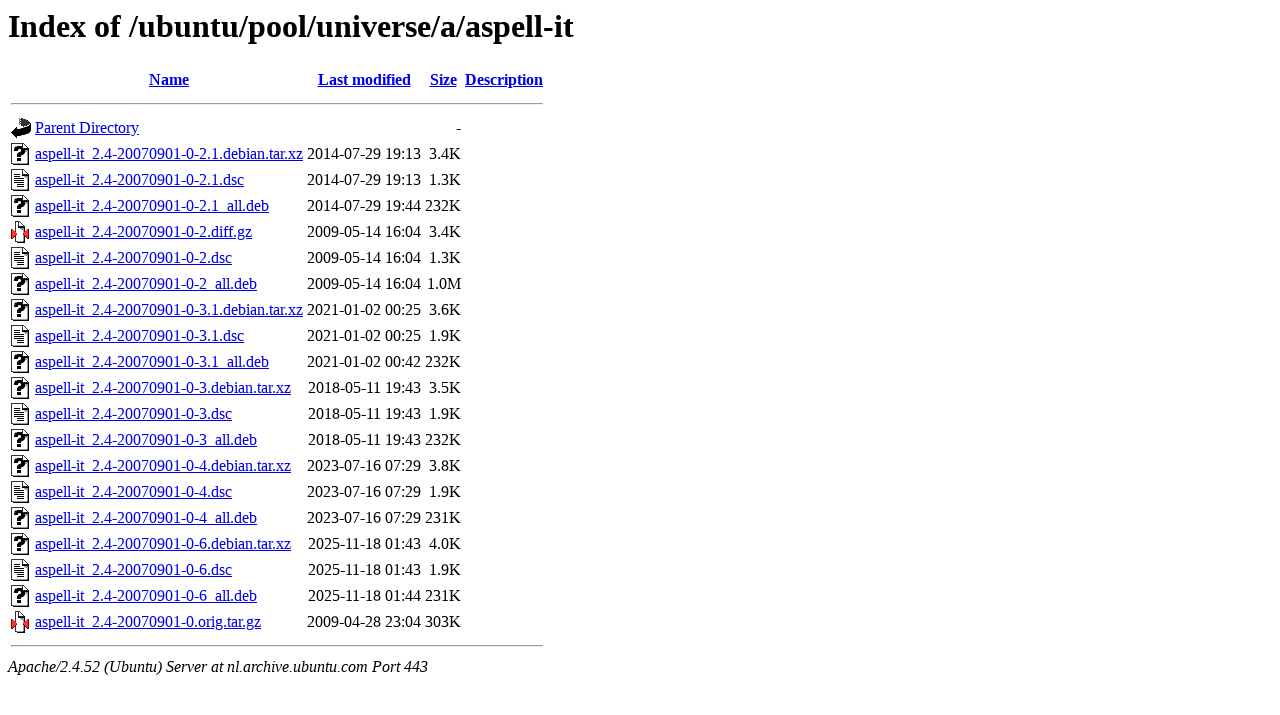

--- FILE ---
content_type: text/html;charset=UTF-8
request_url: https://nl.archive.ubuntu.com/ubuntu/pool/universe/a/aspell-it/
body_size: 837
content:
<!DOCTYPE HTML PUBLIC "-//W3C//DTD HTML 3.2 Final//EN">
<html>
 <head>
  <title>Index of /ubuntu/pool/universe/a/aspell-it</title>
 </head>
 <body>
<h1>Index of /ubuntu/pool/universe/a/aspell-it</h1>
  <table>
   <tr><th valign="top"><img src="/icons/blank.gif" alt="[ICO]"></th><th><a href="?C=N;O=D">Name</a></th><th><a href="?C=M;O=A">Last modified</a></th><th><a href="?C=S;O=A">Size</a></th><th><a href="?C=D;O=A">Description</a></th></tr>
   <tr><th colspan="5"><hr></th></tr>
<tr><td valign="top"><img src="/icons/back.gif" alt="[PARENTDIR]"></td><td><a href="/ubuntu/pool/universe/a/">Parent Directory</a></td><td>&nbsp;</td><td align="right">  - </td><td>&nbsp;</td></tr>
<tr><td valign="top"><img src="/icons/unknown.gif" alt="[   ]"></td><td><a href="aspell-it_2.4-20070901-0-2.1.debian.tar.xz">aspell-it_2.4-20070901-0-2.1.debian.tar.xz</a></td><td align="right">2014-07-29 19:13  </td><td align="right">3.4K</td><td>&nbsp;</td></tr>
<tr><td valign="top"><img src="/icons/text.gif" alt="[TXT]"></td><td><a href="aspell-it_2.4-20070901-0-2.1.dsc">aspell-it_2.4-20070901-0-2.1.dsc</a></td><td align="right">2014-07-29 19:13  </td><td align="right">1.3K</td><td>&nbsp;</td></tr>
<tr><td valign="top"><img src="/icons/unknown.gif" alt="[   ]"></td><td><a href="aspell-it_2.4-20070901-0-2.1_all.deb">aspell-it_2.4-20070901-0-2.1_all.deb</a></td><td align="right">2014-07-29 19:44  </td><td align="right">232K</td><td>&nbsp;</td></tr>
<tr><td valign="top"><img src="/icons/compressed.gif" alt="[   ]"></td><td><a href="aspell-it_2.4-20070901-0-2.diff.gz">aspell-it_2.4-20070901-0-2.diff.gz</a></td><td align="right">2009-05-14 16:04  </td><td align="right">3.4K</td><td>&nbsp;</td></tr>
<tr><td valign="top"><img src="/icons/text.gif" alt="[TXT]"></td><td><a href="aspell-it_2.4-20070901-0-2.dsc">aspell-it_2.4-20070901-0-2.dsc</a></td><td align="right">2009-05-14 16:04  </td><td align="right">1.3K</td><td>&nbsp;</td></tr>
<tr><td valign="top"><img src="/icons/unknown.gif" alt="[   ]"></td><td><a href="aspell-it_2.4-20070901-0-2_all.deb">aspell-it_2.4-20070901-0-2_all.deb</a></td><td align="right">2009-05-14 16:04  </td><td align="right">1.0M</td><td>&nbsp;</td></tr>
<tr><td valign="top"><img src="/icons/unknown.gif" alt="[   ]"></td><td><a href="aspell-it_2.4-20070901-0-3.1.debian.tar.xz">aspell-it_2.4-20070901-0-3.1.debian.tar.xz</a></td><td align="right">2021-01-02 00:25  </td><td align="right">3.6K</td><td>&nbsp;</td></tr>
<tr><td valign="top"><img src="/icons/text.gif" alt="[TXT]"></td><td><a href="aspell-it_2.4-20070901-0-3.1.dsc">aspell-it_2.4-20070901-0-3.1.dsc</a></td><td align="right">2021-01-02 00:25  </td><td align="right">1.9K</td><td>&nbsp;</td></tr>
<tr><td valign="top"><img src="/icons/unknown.gif" alt="[   ]"></td><td><a href="aspell-it_2.4-20070901-0-3.1_all.deb">aspell-it_2.4-20070901-0-3.1_all.deb</a></td><td align="right">2021-01-02 00:42  </td><td align="right">232K</td><td>&nbsp;</td></tr>
<tr><td valign="top"><img src="/icons/unknown.gif" alt="[   ]"></td><td><a href="aspell-it_2.4-20070901-0-3.debian.tar.xz">aspell-it_2.4-20070901-0-3.debian.tar.xz</a></td><td align="right">2018-05-11 19:43  </td><td align="right">3.5K</td><td>&nbsp;</td></tr>
<tr><td valign="top"><img src="/icons/text.gif" alt="[TXT]"></td><td><a href="aspell-it_2.4-20070901-0-3.dsc">aspell-it_2.4-20070901-0-3.dsc</a></td><td align="right">2018-05-11 19:43  </td><td align="right">1.9K</td><td>&nbsp;</td></tr>
<tr><td valign="top"><img src="/icons/unknown.gif" alt="[   ]"></td><td><a href="aspell-it_2.4-20070901-0-3_all.deb">aspell-it_2.4-20070901-0-3_all.deb</a></td><td align="right">2018-05-11 19:43  </td><td align="right">232K</td><td>&nbsp;</td></tr>
<tr><td valign="top"><img src="/icons/unknown.gif" alt="[   ]"></td><td><a href="aspell-it_2.4-20070901-0-4.debian.tar.xz">aspell-it_2.4-20070901-0-4.debian.tar.xz</a></td><td align="right">2023-07-16 07:29  </td><td align="right">3.8K</td><td>&nbsp;</td></tr>
<tr><td valign="top"><img src="/icons/text.gif" alt="[TXT]"></td><td><a href="aspell-it_2.4-20070901-0-4.dsc">aspell-it_2.4-20070901-0-4.dsc</a></td><td align="right">2023-07-16 07:29  </td><td align="right">1.9K</td><td>&nbsp;</td></tr>
<tr><td valign="top"><img src="/icons/unknown.gif" alt="[   ]"></td><td><a href="aspell-it_2.4-20070901-0-4_all.deb">aspell-it_2.4-20070901-0-4_all.deb</a></td><td align="right">2023-07-16 07:29  </td><td align="right">231K</td><td>&nbsp;</td></tr>
<tr><td valign="top"><img src="/icons/unknown.gif" alt="[   ]"></td><td><a href="aspell-it_2.4-20070901-0-6.debian.tar.xz">aspell-it_2.4-20070901-0-6.debian.tar.xz</a></td><td align="right">2025-11-18 01:43  </td><td align="right">4.0K</td><td>&nbsp;</td></tr>
<tr><td valign="top"><img src="/icons/text.gif" alt="[TXT]"></td><td><a href="aspell-it_2.4-20070901-0-6.dsc">aspell-it_2.4-20070901-0-6.dsc</a></td><td align="right">2025-11-18 01:43  </td><td align="right">1.9K</td><td>&nbsp;</td></tr>
<tr><td valign="top"><img src="/icons/unknown.gif" alt="[   ]"></td><td><a href="aspell-it_2.4-20070901-0-6_all.deb">aspell-it_2.4-20070901-0-6_all.deb</a></td><td align="right">2025-11-18 01:44  </td><td align="right">231K</td><td>&nbsp;</td></tr>
<tr><td valign="top"><img src="/icons/compressed.gif" alt="[   ]"></td><td><a href="aspell-it_2.4-20070901-0.orig.tar.gz">aspell-it_2.4-20070901-0.orig.tar.gz</a></td><td align="right">2009-04-28 23:04  </td><td align="right">303K</td><td>&nbsp;</td></tr>
   <tr><th colspan="5"><hr></th></tr>
</table>
<address>Apache/2.4.52 (Ubuntu) Server at nl.archive.ubuntu.com Port 443</address>
</body></html>
